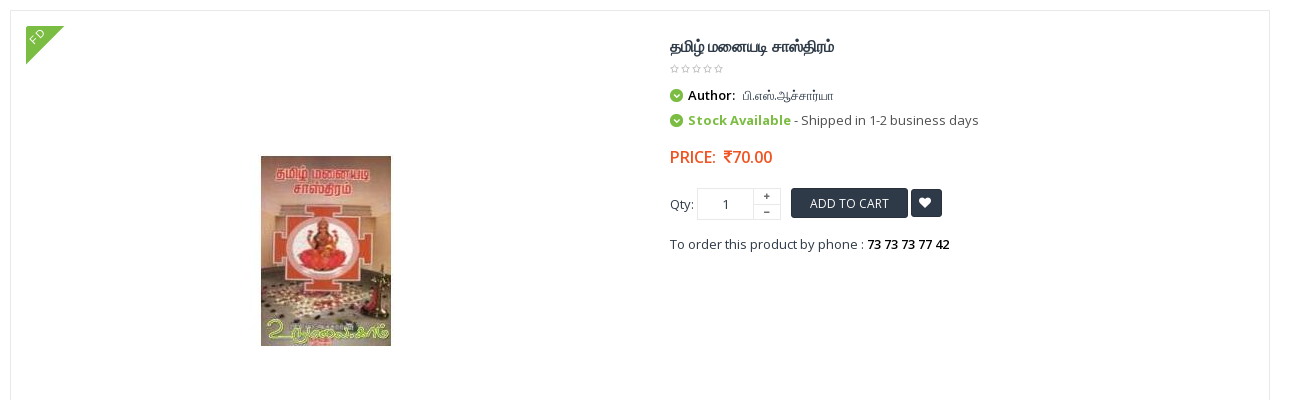

--- FILE ---
content_type: text/html; charset=UTF-8
request_url: https://www.udumalai.com/quickview-tamil-manaiyadi-saasthiram.htm
body_size: 8599
content:
<!DOCTYPE html>
<html dir="ltr" class="ltr" lang="en">
<head>
<meta name="viewport" content="width=device-width">
<meta charset="UTF-8" />
<title></title>
<meta name="description" content="" />
<meta name="keywords" content="" />
<meta name="robots" content="INDEX,FOLLOW" />
<link rel="icon" type="image/x-icon" href="favicon.ico" />
<link rel="apple-touch-icon" href="apple/apple-touch-icon.png" />
<link rel="apple-touch-icon" href="apple/apple-touch-icon-72x72.png" />
<link rel="apple-touch-icon" href="apple/apple-touch-icon-114x114.png" />
<link href='https://fonts.googleapis.com/css?family=Open+Sans:400,300,600,700,800' rel='stylesheet' type='text/css'>
<link href="catalog/view/theme/lexus_superstore/stylesheet/bootstrap.css" rel="stylesheet" />
<link href="catalog/view/theme/lexus_superstore/stylesheet/stylesheet.min.css" rel="stylesheet" />
<link href="catalog/view/javascript/jquery/ui/themes/ui-lightness/jquery-ui-1.8.16.min.css" rel="stylesheet" />
<link href="catalog/view/theme/lexus_superstore/stylesheet/animation.css" rel="stylesheet" />
<link href="catalog/view/theme/lexus_superstore/stylesheet/font-awesome.min.css" rel="stylesheet" />
<link href="catalog/view/javascript/jquery/colorbox/colorbox.css" rel="stylesheet" />
<link href="catalog/view/theme/lexus_superstore/stylesheet/sliderlayer/css/typo.min.css" rel="stylesheet" />
<link href="catalog/view/theme/lexus_superstore/stylesheet/cis_style.css?v=1.1" rel="stylesheet" />
<script type="text/javascript" src="catalog/view/javascript/jquery/jquery-1.7.1.min.js"></script>
<script type="text/javascript" src="catalog/view/javascript/jquery/ui/jquery-ui-1.8.16.custom.min.js"></script>
<script type="text/javascript" src="catalog/view/javascript/jquery/ui/external/jquery.cookie.min.js"></script>
<script type="text/javascript" src="catalog/view/javascript/jquery/jquery.cycle.js"></script>
<script type="text/javascript" src="catalog/view/javascript/common.min.js"></script>
<script type="text/javascript" src="catalog/view/theme/lexus_superstore/javascript/common.js"></script>
<script type="text/javascript" src="catalog/view/javascript/jquery/bootstrap/bootstrap.min.js"></script>
<script type="text/javascript" src="catalog/view/javascript/jquery/colorbox/jquery.colorbox-min.js"></script>
<script type="text/javascript" src="catalog/view/javascript/validate.min.js"></script></head>
<body class="quickview">
	<section id="page-quickview" role="main">
		<section id="sys-notification">
			<div class="container">
			<div id="notification"></div>
			<script type="text/javascript">
				$(document).ready(function() {
					$(".product-info .image").delegate( "a", "click", function() {
						return false;
					});
					$( "#notification" ).delegate( "a", "click", function() {
						window.parent.location = $(this).attr('href');
						return false;
					});
					$( ".description" ).delegate( "a", "click", function() {
						window.parent.location = $(this).attr('href');
						return false;
					});
				});
			</script>
			</div>
		</section>
		<section id="columns">
		<div class="container-full">
			<div class="row">
                <section class="col-lg-12 col-md-12 col-sm-12 col-xs-12">
                    <div id="content" class="product-detail">
                        <div class="product-info">
                            <div class="row">			
                            	<div class="col-lg-6 col-sm-6 col-md-6 col-xs-12 image-container">
                                    <div class="image">
                                        <span class="fs-label" data-toggle="tooltip" data-placement="right" title="Fast Delivery">FD</span>                                        <a title="தமிழ் மனையடி சாஸ்திரம்">
                                            <img src="p_images/main_thumb/tamil-manaiyadi-saasthiram-34947.jpg" title="tamil-manaiyadi-saasthiram-34947.jpg" alt="tamil-manaiyadi-saasthiram-34947.jpg" id="image" data-zoom-image="p_images/tamil-manaiyadi-saasthiram-34947.jpg" class="product-image-zoom img-responsive"/>
                                        </a>
                                    </div>
                                </div>		
                                <!--<div class="col-lg-1 col-sm-1 col-md-1 col-xs-12"></div>-->        
                                <div class="col-lg-6 col-sm-6 col-md-6 col-xs-12 product-view">				
                                    <h1>தமிழ் மனையடி சாஸ்திரம்</h1>	
                                    <div class="review">
                                        <div><img src="catalog/view/theme/lexus_superstore/image/stars-0.png" alt="0" />&nbsp;&nbsp;</div>
                                    </div>
                                    <div class="description">
                                                                                        <p>
															<i class="fa fa-chevron-down"></i>
															<b>Author:</b> 
															பி.எஸ்.ஆச்சார்யா
														  </p>                                             
                                           <p><i class="fa fa-chevron-down"></i> <span class="green bold font13px">Stock Available</span><span class="gray70 font13px"> - Shipped in 1-2 business days</span></p>
                                    </div>
                                    <div class="price">
                                        <div class="price-gruop">
                                            <span>Price:</span>
                                            <span class="price-new">&nbsp;<i class="fa fa-inr"></i>70.00</span>                                        </div>	
                                    </div>
                                                                        	<input type="hidden" name="item_id" id="item_id" value="7792" >
                                                                        <div class="product-extra">
                                        <div class="quantity-adder pull-left">
                                            <div class="quantity-number pull-left">
                                                <span>Qty:</span>
                                                <input type="text" maxlength="3" onKeyPress="return isNumberKey(event)" name="quantity" id="qty" size="1" value="1" />
                                            </div>
                                            <div class="quantity-wrapper pull-left">
                                                <span class="add-up add-action fa fa-plus"></span> 
                                                <span class="add-down add-action fa fa-minus"></span>
                                            </div>
                                        </div>											
                                        <div class="cart pull-left">					
                                            				
                                            <button id="button-cart" class="btn btn-shopping-cart add2cart" data-id="8719">						
                                                <span>Add to Cart</span>
                                            </button> 
                                                                                        <a class="wishlist btn fa fa-heart btn-theme-default add2wish" style="padding:7px !important;" onclick="addToWishList('8719','7792');">&nbsp;</a>				
                                        </div>
                                    </div>
                                    <div class="product-extra" style="padding:5px 0 5px 0px !important">
                                   	To order this product by phone : <strong>73 73 73 77 42</strong>
                                    </div>
                                    <div class="share">
                                        <!-- AddThis Button BEGIN --> 				
                                        <script type="text/javascript" src="//s7.addthis.com/js/300/addthis_widget.js#pubid=ra-5507d4d317410529" async="async"></script>
<div class="addthis_sharing_toolbox"></div>                                        <!-- AddThis Button END -->
                                    </div>	
                                </div>
                            </div>
                        </div>
                    </div>
                </section>
</div></div>
</section></section> 
</body></html>
